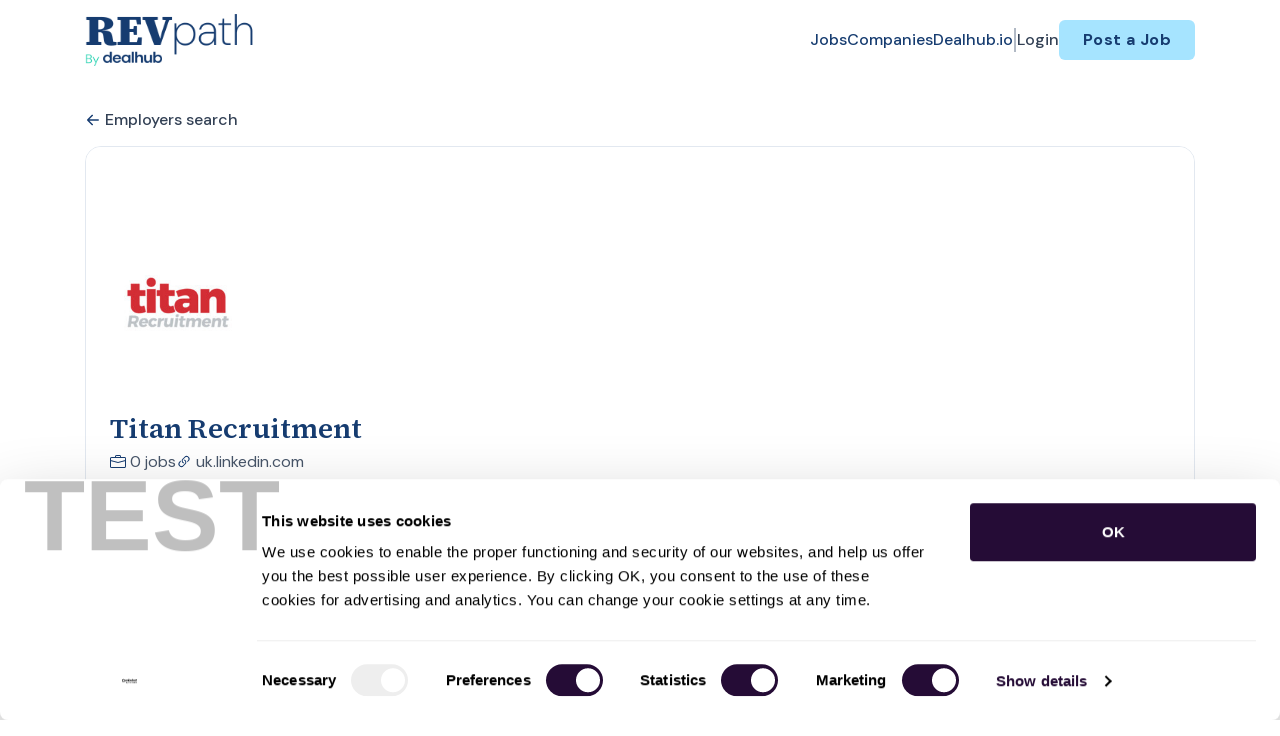

--- FILE ---
content_type: text/html; charset=UTF-8
request_url: https://revpath.dealhub.io/companies/titan-recruitment-367458
body_size: 13157
content:
<!DOCTYPE html>
<html lang="en">
<head>
    <!-- Required meta tags -->
    <meta charset="utf-8" />
    <title>Titan Recruitment Jobs - RevPath</title>
<link rel="canonical" href="https://revpath.dealhub.io/companies/titan-recruitment-367458">
<meta property="og:title" content="Titan Recruitment Jobs">
<meta property="og:url" content="https://revpath.dealhub.io/companies/titan-recruitment-367458">
<meta property="og:type" content="website">
<meta property="og:image" content="https://jboard-tenant.s3.us-west-1.amazonaws.com/social-media-ogs/UskOhCJShrFhTBXK6dP2jy3ZdGUPnlN96AMoxVjf.png">

<meta name="twitter:card" content="summary_large_image">
<meta name="twitter:image" content="https://jboard-tenant.s3.us-west-1.amazonaws.com/social-media-ogs/UskOhCJShrFhTBXK6dP2jy3ZdGUPnlN96AMoxVjf.png">
<meta name="twitter:title" content="Titan Recruitment Jobs">
<meta name="twitter:description" content="">
<script type="application/ld+json">{"@context":"https:\/\/schema.org","@type":"WebPage","name":"Titan Recruitment Jobs"}</script>
    <meta name="viewport" content="width=device-width, initial-scale=1, shrink-to-fit=no" />
            <link rel="icon" href="https://jboard-tenant.s3.us-west-1.amazonaws.com/favicons/TtLCaDwQ0f1xNmJUqTfGGI1oenKDimBuTt3GWcDF.png" />
    
    
    
    <script>
    window.$jBoard = {"team":{"id":3061,"name":"RevPath","slug":"revpath","domain":"revpath.dealhub.io"},"currentUser":null,"adminUserToken":null,"currentSessionID":null,"csrf_token":"rWAO5Wl3ntBv06v1cjeRBWpsILq0688ZJYLrN8v4","config":{"admin_url":"https:\/\/app.jboard.io","main_api_url":"https:\/\/app.jboard.io\/api","enable_api":true,"custom_tenant_api_url":"","do_not_proxy_apply_urls":false,"disable_recaptcha":0,"google_recaptcha_site_key":"6Le7CdQoAAAAAKiYR9pPPytJ7deUomntdJvTs6FD","tax_enabled":false,"tax_mode":"fixed_rate","tax_behavior":"exclusive"},"urls":{"post_a_job_url":"\/post-a-job","employer_account_jobs_page_url":"\/account\/jobs"},"language":{"name":"English","supported_by_mapbox_search":true,"code":"en","supported_by_stripe":true},"trans":{"validation.upload_size":"The uploaded file is too large, try to upload a file that is less than 8.00MB.","post_job.message.update.success":"The job has been successfully updated!","employer_account.products.message.canceled_successfully":"The subscription was canceled successfully.","employer_account.products.message.payment_method.updated":"The subscription\u0027s payment method was updated successfully.","employer_account.products.message.resumed_successfully":"The subscription was resumed successfully.","products.message.coupon.success":"Coupon applied successfully!","products.message.coupon.removed.success":"Coupon removed successfully!","general.error.upload_only_image":"You can upload only an image file.","alert_subscription.success.title":"Subscribed","forms.field.numeric_range.display.empty":"-","forms.field.numeric_range.display.from_only":"from :FROM_NUMBER","forms.field.numeric_range.display.to_only":"up to :TO_NUMBER","forms.field.numeric_range.display.from_to":"from :FROM_NUMBER to :TO_NUMBER","general.checkbox.yes":"YES","general.checkbox.no":"NO","job_apply.step.review.empty_value":"blank"},"payments":{"stripe":{"key":"pk_live_51IbFKlGCNuM1RmTAnB8naM9LYefEgIOlSHUv9Knst7kIhZunto6zuwi4ADgM1nJvo9jl0SNVep8Q94jmNGE7ckpn00rn1RQ9Cc","account_id":null}},"sessionStatus":null,"dangerSessionStatus":null,"currency":{"code":"usd","symbol":"$","full_name":"USD - US Dollar","zero_decimal":false,"stripe_supported":true,"template":":SYMBOL:AMOUNT"},"currency_default_template":":SYMBOL :AMOUNT","number_format":{"dec":2,"dec_point":".","thousands_sep":","}};
    window.$theme = {"colors":{"primary":"#401366FF","danger":"#B91C1CFF"},"input":{"placeholderColor":"#94A3B8FF"}};
    window.$theme.$styleGroupsCssObjectMap = {};
    window.$cssClassesToGenerate = {};
    window.$styleGroupsToGenerateCssObjects = {};
    window.$inBuilderMode = false;
    window.$actingVisitorIsBot = true;
    window.$jBoardEvents = [];
            window.$JBoardAPI = {};
    </script>

    <link rel="preconnect" href="https://fonts.googleapis.com">
    <link rel="preconnect" href="https://fonts.gstatic.com" crossorigin>
    <link rel="stylesheet" href="https://d2x33it9a58aqn.cloudfront.net/css/app.css?id=efa5399683d50f28e77bf912fb264008" crossorigin="anonymous"/>
            <script type='text/javascript' src='https://js.hs-scripts.com/4825198.js?integration=WordPress&#038;ver=8.16.28' async defer id='hs-script-loader'></script>

<!-- Google Tag Manager -->
<script>(function(w,d,s,l,i){w[l]=w[l]||[];w[l].push({'gtm.start':
new Date().getTime(),event:'gtm.js'});var f=d.getElementsByTagName(s)[0],
j=d.createElement(s),dl=l!='dataLayer'?'&l='+l:'';j.async=true;j.src=
'https://www.googletagmanager.com/gtm.js?id='+i+dl;f.parentNode.insertBefore(j,f);
})(window,document,'script','dataLayer','GTM-TV4HHLZ');</script>
<!-- End Google Tag Manager -->

<link href="https://fonts.googleapis.com/css2?family=DM+Sans:wght@700&family=Source+Serif+4:wght@600;700&display=swap" rel="stylesheet">
  <style>
    .head-title {
      font-family: 'Source Serif 4', serif !important;
      font-weight: 600 !important; /* Semi-Bold */
    }
    .head-sub-title {
      font-family: 'DM Sans', sans-serif !important;
      font-weight: 700 !important; /* Bold */
    }
    h1.jb-pb-8xs:not(.job-inner > .jb-pb-8xs) {
      font-family: 'Source Serif 4', serif !important;
    }
  #employer-details-description-container > h3.jb-pb-4xs {
  font-family: 'Source Serif 4', serif !important;
   }
 .jb-pl-lg .jb-pb-9xs {
  font-family: 'Source Serif 4', serif !important;
  }
.jb-section svg, body svg {
    fill: #163C70FF;
}
@media (max-width: 768px) {
    .jb-responsive-image {
      width: 100%;
      height: auto;
      object-fit: contain;
    }
   #dynamicDiv {
        min-height: 0px !important;
    }
}
.hover-effect:hover {
    transform: scale(1.02);
  }
</style>
    
            <link
    id="jb-font-default-for-texts"
    href="https://fonts.googleapis.com/css?family=DM Sans:100,200,300,400,500,600,700,800,900&display=swap"
    rel="stylesheet"
    media="print"
    onload="this.media='all'"
/>
<link
    id="jb-font-default-for-headings"
    href="https://fonts.googleapis.com/css?family=Source Sans Pro:200,300,400,600,700,900&display=swap"
    rel="stylesheet"
    media="print"
    onload="this.media='all'"
/>


<style rel="stylesheet">
    :root {
        --primary: #401366FF;
        --jb-outline-color: #401366FF;
        --website-bg-color: #FFFFFFFF;
        --success: #10b981FF;
        --info: #0284C7FF;
        --warning: #FBBF24FF;
        --danger: #B91C1CFF;
        --jb-dashboard-info-color: #475569FF;
        --font-weight-default-for-headings: 600;
        --font-weight-default-for-texts: 400;
        --jb-validation-error-color: #B91C1CFF;
        --jb-form-placeholder-color: #94A3B8FF;
        --jb-base-font-size: 16px;
        --jb-forms-section-divider-color: #E2E8F0CF;
        }

    body,
    .jb-font-default-for-texts {
        font-family: DM Sans, sans-serif, -apple-system, BlinkMacSystemFont, "Segoe UI", Roboto, "Helvetica Neue", Arial, "Noto Sans", sans-serif, "Apple Color Emoji", "Segoe UI Emoji", "Segoe UI Symbol", "Noto Color Emoji";
    }

    .jb-font-default-for-headings {
        font-family: Source Sans Pro, sans-serif, -apple-system, BlinkMacSystemFont, "Segoe UI", Roboto, "Helvetica Neue", Arial, "Noto Sans", sans-serif, "Apple Color Emoji", "Segoe UI Emoji", "Segoe UI Symbol", "Noto Color Emoji";
    }

</style>

    
    
    

    
            <style>
             .jb-color-ffffffff{ color: #FFFFFFFF !important;}  .jb-background-401366ff { background-color: #401366FF!important;}  .jb-border-top-color-401366FF { border-top-color: #401366FF!important;}  .jb-border-right-color-401366FF { border-right-color: #401366FF!important;}  .jb-border-bottom-color-401366FF { border-bottom-color: #401366FF!important;}  .jb-border-left-color-401366FF { border-left-color: #401366FF!important;}  .jb-color-401366ff{ color: #401366FF !important;}  .jb-background-ffffffff { background-color: #FFFFFFFF!important;}  .jb-background-b91c1cff { background-color: #B91C1CFF!important;}  .jb-border-top-color-B91C1CFF { border-top-color: #B91C1CFF!important;}  .jb-border-right-color-B91C1CFF { border-right-color: #B91C1CFF!important;}  .jb-border-bottom-color-B91C1CFF { border-bottom-color: #B91C1CFF!important;}  .jb-border-left-color-B91C1CFF { border-left-color: #B91C1CFF!important;}  .jb-color-0f172aff{ color: #0F172AFF !important;}  .jb-color-14532dff{ color: #14532DFF !important;}  .jb-background-dcfce7ff { background-color: #DCFCE7FF!important;}  .jb-border-top-color-DCFCE7FF { border-top-color: #DCFCE7FF!important;}  .jb-border-right-color-DCFCE7FF { border-right-color: #DCFCE7FF!important;}  .jb-border-bottom-color-DCFCE7FF { border-bottom-color: #DCFCE7FF!important;}  .jb-border-left-color-DCFCE7FF { border-left-color: #DCFCE7FF!important;}  .jb-color-075985ff{ color: #075985FF !important;}  .jb-background-e0f2feff { background-color: #E0F2FEFF!important;}  .jb-border-top-color-E0F2FEFF { border-top-color: #E0F2FEFF!important;}  .jb-border-right-color-E0F2FEFF { border-right-color: #E0F2FEFF!important;}  .jb-border-bottom-color-E0F2FEFF { border-bottom-color: #E0F2FEFF!important;}  .jb-border-left-color-E0F2FEFF { border-left-color: #E0F2FEFF!important;}  .jb-color-7c2d12ff{ color: #7c2d12FF !important;}  .jb-background-ffedd5ff { background-color: #FFEDD5FF!important;}  .jb-border-top-color-FFEDD5FF { border-top-color: #FFEDD5FF!important;}  .jb-border-right-color-FFEDD5FF { border-right-color: #FFEDD5FF!important;}  .jb-border-bottom-color-FFEDD5FF { border-bottom-color: #FFEDD5FF!important;}  .jb-border-left-color-FFEDD5FF { border-left-color: #FFEDD5FF!important;}  .jb-color-7f1d1dff{ color: #7F1D1DFF !important;}  .jb-background-fecacaff { background-color: #FECACAFF!important;}  .jb-border-top-color-FECACAFF { border-top-color: #FECACAFF!important;}  .jb-border-right-color-FECACAFF { border-right-color: #FECACAFF!important;}  .jb-border-bottom-color-FECACAFF { border-bottom-color: #FECACAFF!important;}  .jb-border-left-color-FECACAFF { border-left-color: #FECACAFF!important;}  .jb-color-334155{ color: #334155 !important;}  .jb-border-top-color-CBD5E1FF { border-top-color: #CBD5E1FF!important;}  .jb-border-right-color-CBD5E1FF { border-right-color: #CBD5E1FF!important;}  .jb-border-bottom-color-CBD5E1FF { border-bottom-color: #CBD5E1FF!important;}  .jb-border-left-color-CBD5E1FF { border-left-color: #CBD5E1FF!important;}  .jb-background-f1f5f9ff { background-color: #F1F5F9FF!important;}  .jb-color-94a3b8ff{ color: #94A3B8FF !important;}  .jb-border-top-color-E2E8F0FF { border-top-color: #E2E8F0FF!important;}  .jb-border-right-color-E2E8F0FF { border-right-color: #E2E8F0FF!important;}  .jb-border-bottom-color-E2E8F0FF { border-bottom-color: #E2E8F0FF!important;}  .jb-border-left-color-E2E8F0FF { border-left-color: #E2E8F0FF!important;}  .jb-background-fcfdffff { background-color: #FCFDFFFF!important;}  .jb-color-163c70ff{ color: #163C70FF !important;}  .jb-border-top-color-A6E4FFFF { border-top-color: #A6E4FFFF!important;}  .jb-border-right-color-A6E4FFFF { border-right-color: #A6E4FFFF!important;}  .jb-border-bottom-color-A6E4FFFF { border-bottom-color: #A6E4FFFF!important;}  .jb-border-left-color-A6E4FFFF { border-left-color: #A6E4FFFF!important;}  .jb-background-a6e4ffff { background-color: #A6E4FFFF!important;}  .jb-color-e2e8f0ff{ color: #E2E8F0FF !important;}  .jb-color-475569ff{ color: #475569FF !important;}  .jb-color-64748bff{ color: #64748BFF !important;}  .jb-border-top-color-E2E8F0CF { border-top-color: #E2E8F0CF!important;}  .jb-border-bottom-color-E2E8F0CF { border-bottom-color: #E2E8F0CF!important;}  .jb-background-cbd5e1ff { background-color: #CBD5E1FF!important;}  .jb-background-10b981ff { background-color: #10b981FF!important;}  .jb-color-64748bff{ color: #64748bFF !important;}  .jb-placeholder-color-94a3b8ff{
        &::-webkit-input-placeholder { /* WebKit browsers */
         color: #94A3B8FF !important;
        }
        &::-moz-placeholder { /* Mozilla Firefox 4 to 18 */
          color: #94A3B8FF !important;
          opacity: 1; /* Required to make placeholder visible in Firefox */
        }
        &::-moz-placeholder { /* Mozilla Firefox 19+ */
         color: #94A3B8FF !important;
          opacity: 1; /* Required to make placeholder visible in Firefox */
        }
        &:-ms-input-placeholder { /* Internet Explorer 10-11 */
          color: #94A3B8FF !important;
        }
        &::-ms-input-placeholder { /* Microsoft Edge */
          color: #94A3B8FF !important;
        }
        &::placeholder { /* Standard */
         color: #94A3B8FF !important;
        }
      }  .jb-active-color-401366ff{ color: #401366FF !important;}  .jb-background-e2e8f0ff { background-color: #E2E8F0FF!important;}  .jb-color-b91c1cff{ color: #B91C1CFF !important;}  .jb-color-10b981ff{ color: #10b981FF !important;}  .jb-color-0284c7ff{ color: #0284C7FF !important;}  .jb-color-fbbf24ff{ color: #FBBF24FF !important;}  .jb-color-ffffff{ color: #FFFFFF !important;}  .jb-background-000000 { background-color: #000000!important;}
        </style>
    </head>
<body id="i-body-general" class="">
    <!-- Google Tag Manager (noscript) -->
<noscript><iframe src="https://www.googletagmanager.com/ns.html?id=GTM-TV4HHLZ"
height="0" width="0" style="display:none;visibility:hidden"></iframe></noscript>
<!-- End Google Tag Manager (noscript) -->

    <header>
    <style>
    :root {
        --jb-sub-menu-card-border-color: #E2E8F0FF
    }
</style>

 <div
    id="jb-section-600"
    data-id="600"
    data-order=""
    class=" "
>
    <style>
                        #jb-section-600 .jb-color-163c70ff{ color: #163C70FF !important;} #jb-section-600 .jb-color-64748bff{ color: #64748BFF !important;} #jb-section-600 .jb-color-334155ff{ color: #334155FF !important;} #jb-section-600 .jb-background-ffffffff { background-color: #FFFFFFFF!important;} #jb-section-600 .jb-color-401366ff{ color: #401366FF !important;} #jb-section-600 .jb-border-top-color-401366FF { border-top-color: #401366FF!important;} #jb-section-600 .jb-border-right-color-401366FF { border-right-color: #401366FF!important;} #jb-section-600 .jb-border-bottom-color-401366FF { border-bottom-color: #401366FF!important;} #jb-section-600 .jb-border-left-color-401366FF { border-left-color: #401366FF!important;} #jb-section-600 .jb-background-a6e4ffff { background-color: #A6E4FFFF!important;} #jb-section-600 .jb-border-bottom-color-E2E8F0CF { border-bottom-color: #E2E8F0CF!important;}
    </style>

    <div
        class="jb-section jb-pt-none jb-pb-none jb-background-ffffffff fixed-top"
            >
        <nav class="navbar navbar-expand-lg" id="header1-navbar">
        <div class="container">
            <div class="theme-header">
                <!-- Brand and toggle get grouped for better mobile display -->
                                    <div class="navbar-header">
                        <a href="/"
                           class="jb-navbar-brand d-flex align-items-center jb-h-20 jb-pt-xs jb-pb-xs">
                            <img class="jb-navbar-brand-img" src="https://d3535lqr6sqxto.cloudfront.net/logos/QJAI8iMeW1WdfRIXeHAtN8wwxMQC9kuXI63prgGU.png"
                                 alt="RevPath" width="210" height="52"/>
                        </a>
                    </div>
                                <button class="navbar-toggler jb-color-334155ff jb-icon-size-6xl" type="button"
                        data-toggle="collapse" data-target="#header1-main-navbar" aria-controls="header1-main-navbar"
                        aria-expanded="false" aria-label="Toggle navigation">
                     <svg class="" fill="currentColor" version="1.1" id="Layer_1" xmlns="http://www.w3.org/2000/svg"
     xmlns:xlink="http://www.w3.org/1999/xlink" width="64px" height="64px" viewBox="0 0 100.00 100.00"
     enable-background="new 0 0 100 100" xml:space="preserve" stroke="#000000" stroke-width="0.001"
     transform="rotate(0)matrix(1, 0, 0, 1, 0, 0)">
        <g id="SVGRepo_bgCarrier" stroke-width="0" transform="translate(23,23), scale(0.54)"/>
        <g id="SVGRepo_tracerCarrier" stroke-linecap="round" stroke-linejoin="round" stroke="#CCCCCC" stroke-width="0.4"/>
        <g id="SVGRepo_iconCarrier"> <g> <path d="M70,33.5H32c-1.104,0-2,0.896-2,2s0.896,2,2,2h38c1.104,0,2-0.896,2-2S71.104,33.5,70,33.5z"/> <path d="M70,48.5H32c-1.104,0-2,0.896-2,2s0.896,2,2,2h38c1.104,0,2-0.896,2-2S71.104,48.5,70,48.5z"/> <path d="M70,63.5H32c-1.104,0-2,0.896-2,2s0.896,2,2,2h38c1.104,0,2-0.896,2-2S71.104,63.5,70,63.5z"/> <path d="M87.5,26.5c0-5.523-4.478-10-10-10h-55c-5.523,0-10,4.477-10,10v47c0,5.522,4.477,10,10,10h55c5.522,0,10-4.478,10-10V26.5 z M83.5,73.5c0,3.313-2.687,6-6,6h-55c-3.313,0-6-2.687-6-6v-47c0-3.313,2.687-6,6-6h55c3.313,0,6,2.687,6,6V73.5z"/> </g> </g>
    </svg>


 
                </button>
                <div class="collapse navbar-collapse" id="header1-main-navbar">
                    <ul class="navbar-nav mr-auto w-100 justify-content-end desktop-menu jb-gap-4xl">
                                                                                                                        <li>
                                        <a
                                            class="jb-color-163c70ff jb-text-size-base jb-font-default-for-texts jb-font-weight-medium jb-line-height-normal jb-letter-spacing-normal"
                                            href="/jobs"
                                                                                    >Jobs</a>
                                    </li>
                                                                                                                                                                                    <li>
                                        <a
                                            class="jb-color-163c70ff jb-text-size-base jb-font-default-for-texts jb-font-weight-medium jb-line-height-normal jb-letter-spacing-normal"
                                            href="/companies"
                                                                                    >Companies</a>
                                    </li>
                                                                                                                                                                                    <li>
                                        <a
                                            class="jb-color-163c70ff jb-text-size-base jb-font-default-for-texts jb-font-weight-medium jb-line-height-normal jb-letter-spacing-normal"
                                            href="https://dealhub.io/"
                                             target="_blank" rel="noopener"                                         >Dealhub.io</a>
                                    </li>
                                                                                    
                                                    <li>
                                 <svg class="vertical-divider jb-color-64748bff jb-icon-size-2xl" xmlns="http://www.w3.org/2000/svg" viewBox="0 0 2 24" width="1" height="24" fill="currentColor">
        <path d="M1 0v24" stroke="currentColor" stroke-width="1"/>
    </svg>


 
                            </li>
                        
                                                    <li id="account-management-menu">
                                                                                                            <a class="jb-color-334155ff jb-text-size-base jb-font-default-for-texts jb-font-weight-medium jb-line-height-normal jb-letter-spacing-normal jb-rounded-md jb-pl-none jb-pr-none jb-pt-none jb-pb-none jb-btn-underline-on-hover"
                                           href="/login">Login</a>
                                                                                                </li>
                        
                                                                            <li>
                                <a href="/post-a-job"
                                   class="jb-color-163c70ff jb-text-size-base jb-font-default-for-texts jb-font-weight-bold jb-line-height-normal jb-letter-spacing-wide jb-background-a6e4ffff jb-rounded-md jb-pl-lg jb-pr-lg jb-pt-4xs jb-pb-4xs jb-btn-no-underline-on-hover">Post a Job</a>
                            </li>
                                            </ul>
                    <ul class="navbar-nav mr-auto justify-content-end mobile-menu jb-background-ffffffff">
                                                                                                                         <li class="jb-pl-2xl jb-pr-2xl jb-pt-md jb-pb-md jb-border-bottom-sm jb-border-bottom-solid jb-border-bottom-color-E2E8F0CF" ><a class="jb-color-163c70ff jb-text-size-base jb-font-default-for-texts jb-font-weight-medium jb-line-height-normal jb-letter-spacing-normal"
                                           href="/jobs"
                                           >Jobs</a></li>
 
                                                                                                                                                                                     <li class="jb-pl-2xl jb-pr-2xl jb-pt-md jb-pb-md jb-border-bottom-sm jb-border-bottom-solid jb-border-bottom-color-E2E8F0CF" ><a class="jb-color-163c70ff jb-text-size-base jb-font-default-for-texts jb-font-weight-medium jb-line-height-normal jb-letter-spacing-normal"
                                           href="/companies"
                                           >Companies</a></li>
 
                                                                                                                                                                                     <li class="jb-pl-2xl jb-pr-2xl jb-pt-md jb-pb-md jb-border-bottom-sm jb-border-bottom-solid jb-border-bottom-color-E2E8F0CF" ><a class="jb-color-163c70ff jb-text-size-base jb-font-default-for-texts jb-font-weight-medium jb-line-height-normal jb-letter-spacing-normal"
                                           href="https://dealhub.io/"
                                            target="_blank"
                                           rel="noopener" >Dealhub.io</a></li>
 
                                                                                    
                                                     <li class="jb-pl-2xl jb-pr-2xl jb-pt-md jb-pb-md jb-border-bottom-sm jb-border-bottom-solid jb-border-bottom-color-E2E8F0CF"  id="account-management-menu" ><a class=" jb-color-334155ff jb-text-size-base jb-font-default-for-texts jb-font-weight-medium jb-line-height-normal jb-letter-spacing-normal jb-rounded-md jb-pl-none jb-pr-none jb-pt-none jb-pb-none jb-btn-underline-on-hover"
                                       href="/login">Login</a></li>
 
                        
                        
                                                     <li class="jb-pl-2xl jb-pr-2xl jb-pt-md jb-pb-md jb-border-bottom-sm jb-border-bottom-solid jb-border-bottom-color-E2E8F0CF" ><a href="/post-a-job"
                                   class="m-0 text-center jb-color-163c70ff jb-text-size-base jb-font-default-for-texts jb-font-weight-bold jb-line-height-normal jb-letter-spacing-wide jb-background-a6e4ffff jb-rounded-md jb-pl-lg jb-pr-lg jb-pt-4xs jb-pb-4xs jb-btn-no-underline-on-hover">Post a Job</a></li>
 
                                            </ul>
                </div>
            </div>
        </div>
    </nav>

            </div>
</div>
 

    <script>
        const navbar = document.getElementById('header1-navbar');

        if (navbar) {
            const navbarSection = navbar.closest('.jb-section');

            if (navbarSection) {
                let navbarSectionHeight = navbarSection.offsetHeight;

                if (navbarSectionHeight) {
                    document.querySelector('header').style.height = `${navbarSectionHeight}px`;
                }
            }
        }
    </script>

</header>

     <div
    class="modal  fade  "
    tabindex="-1"
    role="dialog"
         id="info-modal" >
    <div class="modal-dialog " role="document">
        <div class="modal-content ">
            <div class="overflow-hidden jb-rounded-top-left-xl jb-rounded-top-right-xl jb-border-top-sm jb-border-top-solid jb-border-top-color-E2E8F0FF jb-border-right-sm jb-border-right-solid jb-border-right-color-E2E8F0FF jb-border-left-sm jb-border-left-solid jb-border-left-color-E2E8F0FF">
    <div class="
        modal-header align-items-center jb-pl-md jb-pr-md jb-pt-md jb-pb-md jb-border-bottom-sm jb-border-bottom-solid jb-border-bottom-color-E2E8F0CF jb-background-ffffffff
                    ">
        <h5 class="modal-title jb-color-475569ff jb-text-size-lg jb-font-default-for-headings jb-font-weight-normal jb-line-height-normal jb-letter-spacing-normal">Info</h5>

                    <button type="button" class="close jb-color-475569ff jb-icon-size-base" data-dismiss="modal" aria-label="Close">
                 <svg xmlns="http://www.w3.org/2000/svg" x="0px" y="0px" width="14" height="14" viewBox="0 0 24 24" fill="currentColor">
        <path d="M 4.7070312 3.2929688 L 3.2929688 4.7070312 L 10.585938 12 L 3.2929688 19.292969 L 4.7070312 20.707031 L 12 13.414062 L 19.292969 20.707031 L 20.707031 19.292969 L 13.414062 12 L 20.707031 4.7070312 L 19.292969 3.2929688 L 12 10.585938 L 4.7070312 3.2929688 z"></path>
    </svg>


 
            </button>
            </div>
</div>
 

             <div class="jb-border-right-sm jb-border-right-solid jb-border-right-color-E2E8F0FF jb-border-left-sm jb-border-left-solid jb-border-left-color-E2E8F0FF">
    <div class="modal-body jb-pl-md jb-pr-md jb-pt-3xl jb-pb-3xl jb-background-ffffffff text-center  jb-color-0f172aff jb-text-size-lg jb-font-default-for-texts jb-font-weight-normal jb-line-height-normal jb-letter-spacing-normal jb-pt-none jb-pb-none">
        
    </div>
</div>
 

         <div class="overflow-hidden jb-rounded-bottom-left-xl jb-rounded-bottom-right-xl jb-border-right-sm jb-border-right-solid jb-border-right-color-E2E8F0FF jb-border-bottom-sm jb-border-bottom-solid jb-border-bottom-color-E2E8F0FF jb-border-left-sm jb-border-left-solid jb-border-left-color-E2E8F0FF">
    <div class="
        modal-footer jb-modal-footer jb-pl-md jb-pr-md jb-pt-xs jb-pb-xs jb-border-top-sm jb-border-top-solid jb-border-top-color-E2E8F0CF jb-background-ffffffff
                    ">
        <button class="btn jb-btn m-0  jb-pl-none jb-pr-none jb-text-size-base jb-font-default-for-texts jb-font-weight-medium jb-line-height-normal jb-letter-spacing-wide jb-rounded-md jb-pt-4xs jb-pb-4xs jb-color-0f172aff"
                                                                                 data-dismiss="modal"                               
>
Close
</button>
    </div>
</div>
        </div>
    </div>
</div>
 
 

    <main pageId="355">
        <div
    id="jb-section-611"
    data-id="611"
    data-order="0"
    class=" jb-section-sortable"
>
    <style>
                        #jb-section-611 .jb-color-334155ff{ color: #334155FF !important;} #jb-section-611 .jb-background-ffffffff { background-color: #FFFFFFFF!important;} #jb-section-611 .jb-border-top-color-FFFFFFFF { border-top-color: #FFFFFFFF!important;} #jb-section-611 .jb-border-right-color-FFFFFFFF { border-right-color: #FFFFFFFF!important;} #jb-section-611 .jb-border-bottom-color-FFFFFFFF { border-bottom-color: #FFFFFFFF!important;} #jb-section-611 .jb-border-left-color-FFFFFFFF { border-left-color: #FFFFFFFF!important;} #jb-section-611 .jb-color-163c70ff{ color: #163C70FF !important;} #jb-section-611 .jb-color-475569ff{ color: #475569FF !important;} #jb-section-611 .jb-border-top-color-E2E8F0FF { border-top-color: #E2E8F0FF!important;} #jb-section-611 .jb-border-right-color-E2E8F0FF { border-right-color: #E2E8F0FF!important;} #jb-section-611 .jb-border-bottom-color-E2E8F0FF { border-bottom-color: #E2E8F0FF!important;} #jb-section-611 .jb-border-left-color-E2E8F0FF { border-left-color: #E2E8F0FF!important;} #jb-section-611 .jb-color-020617ff{ color: #020617FF !important;}
    </style>

    <div
        class="jb-section jb-pt-xl jb-pb-none"
            >
        <div class="container">
                    <a class="employer-profile-back-link d-block jb-color-334155ff jb-text-size-base jb-font-default-for-texts jb-font-weight-medium jb-line-height-normal jb-letter-spacing-normal jb-pt-none jb-pb-xs"
               href="/companies">
               <span class="d-flex align-items-center">
                    <svg width="800px" height="800px" viewBox="0 0 24 24" fill="currentColor" xmlns="http://www.w3.org/2000/svg" class="mr-1">
    <path fill-rule="evenodd" clip-rule="evenodd" d="M11.7071 4.29289C12.0976 4.68342 12.0976 5.31658 11.7071 5.70711L6.41421 11H20C20.5523 11 21 11.4477 21 12C21 12.5523 20.5523 13 20 13H6.41421L11.7071 18.2929C12.0976 18.6834 12.0976 19.3166 11.7071 19.7071C11.3166 20.0976 10.6834 20.0976 10.2929 19.7071L3.29289 12.7071C3.10536 12.5196 3 12.2652 3 12C3 11.7348 3.10536 11.4804 3.29289 11.2929L10.2929 4.29289C10.6834 3.90237 11.3166 3.90237 11.7071 4.29289Z" />
</svg>


 
                   Employers search
               </span>
            </a>
                <div class="jb-pb-xl jb-rounded-2xl jb-border-top-sm jb-border-top-solid jb-border-top-color-E2E8F0FF jb-border-right-sm jb-border-right-solid jb-border-right-color-E2E8F0FF jb-border-bottom-sm jb-border-bottom-solid jb-border-bottom-color-E2E8F0FF jb-border-left-sm jb-border-left-solid jb-border-left-color-E2E8F0FF jb-background-ffffffff jb-mb-lg overflow-hidden">
            <div
                 class="jb-background-ffffffff employer-profile-banner"></div>
            <div class="jb-pr-lg jb-pl-lg">
                <div class="employer-profile-main-info-container">
                                            <div
                            class="employer-profile-image overflow-hidden jb-pl-none jb-pr-none jb-pt-none jb-pb-none jb-rounded-none jb-border-top-lg jb-border-top-solid jb-border-top-color-FFFFFFFF jb-border-right-lg jb-border-right-solid jb-border-right-color-FFFFFFFF jb-border-bottom-lg jb-border-bottom-solid jb-border-bottom-color-FFFFFFFF jb-border-left-lg jb-border-left-solid jb-border-left-color-FFFFFFFF jb-background-ffffffff">
                            <img src="https://d3535lqr6sqxto.cloudfront.net/employers/Pr6qzt5PrvMhKEJWTpdwcWfEho7zBEokS9XQGd9a.jpeg" alt="Titan Recruitment" loading="lazy"
                                 class="jb-w-32 jb-h-32">
                        </div>
                                        <div
                        class="d-flex w-100 justify-content-end align-items-start pt-3  pl-3">
                        
                    </div>
                </div>
                 <h1 class="jb-color-163c70ff jb-text-size-3xl jb-font-default-for-texts jb-font-weight-default-for-texts jb-line-height-normal jb-letter-spacing-normal jb-pt-2xs jb-pb-9xs" >Titan Recruitment</h1>
 

                <div
                    class="d-flex align-items-center flex-wrap jb-gap-lg">
                    <a href="/jobs?employer_id=367458"
                       class="d-flex align-items-center jb-color-475569ff jb-text-size-base jb-font-default-for-texts jb-font-weight-normal jb-line-height-normal jb-letter-spacing-normal jb-rounded-md jb-pl-none jb-pr-none jb-pt-none jb-pb-none jb-tag-underline-on-hover"
                    >
                         <svg xmlns="http://www.w3.org/2000/svg" width="16" height="16" fill="currentColor" class="bi bi-briefcase" viewBox="0 0 16 16">
    <path d="M6.5 1A1.5 1.5 0 0 0 5 2.5V3H1.5A1.5 1.5 0 0 0 0 4.5v8A1.5 1.5 0 0 0 1.5 14h13a1.5 1.5 0 0 0 1.5-1.5v-8A1.5 1.5 0 0 0 14.5 3H11v-.5A1.5 1.5 0 0 0 9.5 1h-3zm0 1h3a.5.5 0 0 1 .5.5V3H6v-.5a.5.5 0 0 1 .5-.5zm1.886 6.914L15 7.151V12.5a.5.5 0 0 1-.5.5h-13a.5.5 0 0 1-.5-.5V7.15l6.614 1.764a1.5 1.5 0 0 0 .772 0zM1.5 4h13a.5.5 0 0 1 .5.5v1.616L8.129 7.948a.5.5 0 0 1-.258 0L1 6.116V4.5a.5.5 0 0 1 .5-.5z"/>
</svg>


 
                        <span class="ml-1">
                            0 jobs
                        </span>
                    </a>

                                            <a href="https://uk.linkedin.com/company/titanscotland"
                           target="_blank"
                           class="d-flex align-items-center jb-color-475569ff jb-text-size-base jb-font-default-for-texts jb-font-weight-normal jb-line-height-normal jb-letter-spacing-normal jb-rounded-md jb-pl-none jb-pr-none jb-pt-none jb-pb-none jb-tag-underline-on-hover"
                           rel="noopener noindex nofollow"
                        >
                             <svg xmlns="http://www.w3.org/2000/svg" width="16" height="16" fill="currentColor" class="bi bi-link-45deg" viewBox="0 0 16 16">
    <path d="M4.715 6.542 3.343 7.914a3 3 0 1 0 4.243 4.243l1.828-1.829A3 3 0 0 0 8.586 5.5L8 6.086a1.002 1.002 0 0 0-.154.199 2 2 0 0 1 .861 3.337L6.88 11.45a2 2 0 1 1-2.83-2.83l.793-.792a4.018 4.018 0 0 1-.128-1.287z"/>
    <path d="M6.586 4.672A3 3 0 0 0 7.414 9.5l.775-.776a2 2 0 0 1-.896-3.346L9.12 3.55a2 2 0 1 1 2.83 2.83l-.793.792c.112.42.155.855.128 1.287l1.372-1.372a3 3 0 1 0-4.243-4.243L6.586 4.672z"/>
</svg>


  <span class="ml-1">uk.linkedin.com</span>
                        </a>
                                    </div>

                            </div>
        </div>

        

            </div>

            </div>
</div>
 
<div
    id="jb-section-612"
    data-id="612"
    data-order="-1"
    class=" jb-section-sortable"
>
    <style>
                        #jb-section-612 .jb-color-163c70ff{ color: #163C70FF !important;} #jb-section-612 .jb-color-6091bfff{ color: #6091BFFF !important;} #jb-section-612 .jb-color-3d6999ff{ color: #3D6999FF !important;} #jb-section-612 .jb-color-0a2a59ff{ color: #0A2A59FF !important;} #jb-section-612 .jb-background-22d1afff { background-color: #22D1AFFF!important;} #jb-section-612 .jb-color-475569ff{ color: #475569FF !important;} #jb-section-612 .jb-background-a6e4ffff { background-color: #A6E4FFFF!important;} #jb-section-612 .jb-color-047857ff{ color: #047857FF !important;} #jb-section-612 .jb-border-top-color-F4F4F4FF { border-top-color: #F4F4F4FF!important;} #jb-section-612 .jb-border-right-color-F4F4F4FF { border-right-color: #F4F4F4FF!important;} #jb-section-612 .jb-border-bottom-color-F4F4F4FF { border-bottom-color: #F4F4F4FF!important;} #jb-section-612 .jb-border-left-color-F4F4F4FF { border-left-color: #F4F4F4FF!important;} #jb-section-612 .jb-background-f4f4f4ff { background-color: #F4F4F4FF!important;} #jb-section-612 .jb-background-c9c9c982--hover:hover { background-color: #C9C9C982!important;} #jb-section-612 .jb-border-top-color-E2E8F0FF { border-top-color: #E2E8F0FF!important;} #jb-section-612 .jb-border-right-color-E2E8F0FF { border-right-color: #E2E8F0FF!important;} #jb-section-612 .jb-border-bottom-color-E2E8F0FF { border-bottom-color: #E2E8F0FF!important;} #jb-section-612 .jb-border-left-color-E2E8F0FF { border-left-color: #E2E8F0FF!important;} #jb-section-612 .jb-background-ffffffff { background-color: #FFFFFFFF!important;} #jb-section-612 .jb-color-334155ff{ color: #334155FF !important;}
    </style>

    <div
        class="jb-section jb-pt-none jb-pb-5xl"
            >
        <div class="container">
        <script>
        window.jobsList = window.jobsList || [];
        window.jobsList = window.jobsList.concat([{"id":17785789,"title":"Sales Operations Coordinator","description":"Titan are looking for a strong \u003Cstrong\u003ESales Operations Coordinator\u003C\/strong\u003E to join our world class specialist client\u2019s team of electrical manufacturing professionals. This is a great opportunity for a strong Sales Operations Coordinator to take the next step in their career into a company with strong progression opportunities.\u003Cbr \/\u003E\u003Cbr \/\u003E\u003Cstrong\u003E\u003Cu\u003EDuties And Responsibilities\u003Cbr \/\u003E\u003C\/u\u003E\u003C\/strong\u003E\u003Cul\u003E\u003Cli\u003EYou will work with your customers to identify requirements, prepare and send quotes\u003C\/li\u003E\u003Cli\u003EProcess orders, managing the process from start to finish ensuring the highest level of customer service is provided throughout\u003C\/li\u003E\u003Cli\u003ELiaise with customers throughout the process ensuring they are kept up to date and answer queries along the way\u003C\/li\u003E\u003Cli\u003EEnsure all compliance is met\u003C\/li\u003E\u003Cli\u003ELiaise with internal teams and departments to ensure to co-ordinate orders\u003C\/li\u003E\u003Cli\u003EPrepare export shipments, liaise with carriers and complete transport documents\u003C\/li\u003E\u003Cli\u003EProvide quality Sales Administrative support\u003C\/li\u003E\u003Cli\u003EOther administrative duties as required\u003C\/li\u003E\u003C\/ul\u003E \u003Cstrong\u003ETo be successful as a Sales Operations Coordinator you will:\u003Cbr \/\u003E\u003C\/strong\u003E\u003Cul\u003E\u003Cli\u003EHave a solid problem solving skillset and strong attention to detail\u003C\/li\u003E\u003Cli\u003EPrior experience in an administrative sales coordinator role is highly advantageous\u003C\/li\u003E\u003Cli\u003EHave the ability to work both cohesively in a team and also effectively on your own\u003C\/li\u003E\u003Cli\u003EHave the ability to communicate effectively\u003C\/li\u003E\u003Cli\u003EStrong IT skills with experience In Excel, Outlook and Word (Dynamics 365 experience advantageous)\u003C\/li\u003E\u003C\/ul\u003E Hours of work are 8am-5pm Monday-Thursday and 8am-12.30pm Friday. If you would like to know more, click \u003Cstrong\u003EAPPLY NOW!\u003Cbr \/\u003E\u003Cbr \/\u003E\u003C\/strong\u003EIf this doesn\u2019t quite sound like you, feel free to email me at Hannah@titanrecruitment.co.uk for a confidential chat around your next move.","category_id":33812,"employer_id":367458,"product_id":null,"employer_product_id":null,"min_compensation":null,"max_compensation":null,"compensation_time_frame":"annually","compensation_currency":null,"apply_by":"by_link","apply_to":"https:\/\/uk.linkedin.com\/jobs\/view\/sales-operations-coordinator-at-titan-recruitment-3448741998","status":"expired","draft":false,"confirmation_status":"confirmed","location":"GB, West Dunbartonshire","location_id":null,"country_id":null,"region_id":null,"remote":false,"featured":false,"featured_expires_in_days":null,"pin_to_top":false,"pin_to_top_expires_in_days":null,"posted_at":"2023-01-23T11:18:54.000000Z","job_expires_in_days":30,"job_type_id":13439,"product_not_purchased":false,"updated_at":"2023-02-22T12:00:03.000000Z","job_details_path":"\/jobs\/17785789-sales-operations-coordinator","apply_through_reg_wall":false,"employer":{"id":367458,"team_id":3061,"name":"Titan Recruitment","logo":"https:\/\/d3535lqr6sqxto.cloudfront.net\/employers\/Pr6qzt5PrvMhKEJWTpdwcWfEho7zBEokS9XQGd9a.jpeg","website":"https:\/\/uk.linkedin.com\/company\/titanscotland","description":"","updated_at":"2023-01-23T12:30:38.000000Z"},"job_location":null,"tags":[],"job_type":{"id":13439,"team_id":3061,"title":"Full-time","google_employment_type":"FULL_TIME","status":"active","alias":"full-time"},"category":{"id":33812,"team_id":3061,"name":"Sales Operations","status":"active"}}]);
        window.employerDefaultLogo = "https:\/\/jboard-tenant.s3.us-west-1.amazonaws.com\/default\/employers\/no-logo.png";
    </script>

<section id="job-listings">
    <div class="overflow-hidden jb-pt-lg jb-pr-lg jb-pb-lg jb-pl-lg jb-rounded-2xl jb-border-top-sm jb-border-top-solid jb-border-top-color-E2E8F0FF jb-border-right-sm jb-border-right-solid jb-border-right-color-E2E8F0FF jb-border-bottom-sm jb-border-bottom-solid jb-border-bottom-color-E2E8F0FF jb-border-left-sm jb-border-left-solid jb-border-left-color-E2E8F0FF jb-background-ffffffff">
                     <h2 class="jb-color-163c70ff jb-text-size-2xl jb-font-default-for-texts jb-font-weight-default-for-texts jb-line-height-normal jb-letter-spacing-normal jb-pt-none jb-pb-4xs head-title" >New Jobs</h2>
 
        
        
                    
            <div
    class="job-listings-item  jb-pt-md jb-pr-md jb-pb-md jb-pl-md jb-rounded-2xl jb-border-top-sm jb-border-top-solid jb-border-top-color-F4F4F4FF jb-border-right-sm jb-border-right-solid jb-border-right-color-F4F4F4FF jb-border-bottom-sm jb-border-bottom-solid jb-border-bottom-color-F4F4F4FF jb-border-left-sm jb-border-left-solid jb-border-left-color-F4F4F4FF jb-background-f4f4f4ff jb-mb-xs jb-background-c9c9c982--hover "
    data-jobId="17785789"
>
    <div class="row">
        <div class="col-lg-10">
            <div class="d-flex">

                
                <div class="">
                    <div class="job-details">
                        <div>
                            <a class="job-details-link" href="/jobs/17785789-sales-operations-coordinator"
                                >
                                 <h3 class="jb-color-163c70ff jb-text-size-lg jb-font-default-for-texts jb-font-weight-default-for-texts jb-line-height-normal jb-letter-spacing-normal jb-pb-7xs" >Sales Operations Coordinator</h3>
 
                            </a>
                        </div>

                        <div
                            class="d-flex flex-wrap align-items-center jb-mb-3xs jb-gap-lg">
                                                            
                                                                    <a
                                        href="/jobs/full-time"
                                        class="job-info-link-item jb-color-6091bfff jb-text-size-sm jb-font-default-for-texts jb-font-weight-default-for-texts jb-line-height-normal jb-letter-spacing-normal jb-rounded-none jb-pl-none jb-pr-none jb-pt-none jb-pb-none jb-tag-underline-on-hover"
                                    >
                                        Full-time
                                    </a>
                                                                                                                                 <span class="jb-color-3d6999ff jb-text-size-sm info-items-divider" >•</span>
 
                                
                                                                    <span
                                        class=" jb-color-6091bfff jb-text-size-sm jb-font-default-for-texts jb-font-weight-default-for-texts jb-line-height-normal jb-letter-spacing-normal jb-rounded-none jb-pl-none jb-pr-none jb-pt-none jb-pb-none">
                                         GB, West Dunbartonshire
                                    </span>
                                                                                                                                 <span class="jb-color-3d6999ff jb-text-size-sm info-items-divider d-md-inline d-lg-none" >•</span>
 
                                
                                                                    <span
                                        class="d-md-inline d-lg-none jb-color-6091bfff jb-text-size-sm jb-font-default-for-texts jb-font-weight-default-for-texts jb-line-height-normal jb-letter-spacing-normal jb-rounded-none jb-pl-none jb-pr-none jb-pt-none jb-pb-none">
                                         35m ago
                                    </span>
                                                                                    </div>
                    </div>

                                            <div
                            class="job-tags d-flex flex-wrap jb-gap-lg">
                                                            <a
                                    href="/jobs/sales-operations"
                                    class="job-tag jb-color-0a2a59ff jb-text-size-sm jb-font-default-for-texts jb-font-weight-normal jb-line-height-none jb-letter-spacing-normal jb-background-22d1afff jb-rounded-md jb-pl-3xs jb-pr-3xs jb-pt-5xs jb-pb-5xs jb-tag-no-underline-on-hover"
                                >
                                    Sales Operations
                                </a>
                            
                                                                                                                </div>
                    
                                                        </div>
            </div>
        </div>

        <div class="job-meta-info col-lg-2">
            <div class="position-relative d-flex align-items-center justify-content-end w-100">
                 <div class="jb-color-6091bfff jb-text-size-sm jb-font-default-for-texts jb-font-weight-default-for-texts jb-line-height-normal jb-letter-spacing-wide jb-rounded-none jb-pl-none jb-pr-none jb-pt-none jb-pb-none job-posted-date d-flex align-items-center" ><svg xmlns="http://www.w3.org/2000/svg" width="16" height="16" fill="currentColor" class="bi bi-clock mr-1" viewBox="0 0 16 16">
    <path d="M8 3.5a.5.5 0 0 0-1 0V9a.5.5 0 0 0 .252.434l3.5 2a.5.5 0 0 0 .496-.868L8 8.71z"/>
    <path d="M8 16A8 8 0 1 0 8 0a8 8 0 0 0 0 16m7-8A7 7 0 1 1 1 8a7 7 0 0 1 14 0"/>
</svg>


 35m ago</div>
 

                <a
                    href="/jobs/17785789/apply"
                     target="_blank"                     rel="noindex nofollow noopener"
                    class="
                        btn jb-btn apply-button
                                                    jb-color-163c70ff jb-text-size-base jb-font-default-for-texts jb-font-weight-medium jb-line-height-normal jb-letter-spacing-wide jb-background-a6e4ffff jb-rounded-md jb-pl-2xs jb-pr-2xs jb-pt-5xs jb-pb-5xs jb-btn-no-underline-on-hover
                                                disabled
                        
                    "
                >
                    Closed
                </a>
            </div>

                    </div>
    </div>
</div>
        
            </div>
</section>
    </div>

            </div>
</div>
 

    </main>

    <footer class="footer">
    <div
    id="jb-section-622"
    data-id="622"
    data-order=""
    class=" "
>
    <style>
                        #jb-section-622 .jb-color-163c70ff{ color: #163C70FF !important;} #jb-section-622 .jb-color-ffffff{ color: #FFFFFF !important;} #jb-section-622 .jb-background-9ff5e2ff { background-color: #9FF5E2FF!important;}
    </style>

    <div
        class="jb-section jb-pt-5xl jb-pb-xl jb-background-9ff5e2ff"
            >
        <nav class="d-flex flex-wrap justify-content-center align-items-center jb-mb-4xs jb-gap-lg">
                    
            <a
                href="/rss/jobs"
                class="jb-color-163c70ff jb-text-size-base jb-font-default-for-texts jb-font-weight-normal jb-line-height-normal jb-letter-spacing-normal"
                            >RSS</a>
                                     <span class="jb-color-ffffff jb-text-size-base jb-font-default-for-texts jb-font-weight-default-for-texts jb-line-height-normal jb-letter-spacing-normal info-items-divider" >•</span>
 
            
            <a
                href="/jobs"
                class="jb-color-163c70ff jb-text-size-base jb-font-default-for-texts jb-font-weight-normal jb-line-height-normal jb-letter-spacing-normal"
                            >Jobs</a>
                                     <span class="jb-color-ffffff jb-text-size-base jb-font-default-for-texts jb-font-weight-default-for-texts jb-line-height-normal jb-letter-spacing-normal info-items-divider" >•</span>
 
            
            <a
                href="/contact-us"
                class="jb-color-163c70ff jb-text-size-base jb-font-default-for-texts jb-font-weight-normal jb-line-height-normal jb-letter-spacing-normal"
                            >Contact Us</a>
                                     <span class="jb-color-ffffff jb-text-size-base jb-font-default-for-texts jb-font-weight-default-for-texts jb-line-height-normal jb-letter-spacing-normal info-items-divider" >•</span>
 
            
            <a
                href="https://dealhub.io/"
                class="jb-color-163c70ff jb-text-size-base jb-font-default-for-texts jb-font-weight-normal jb-line-height-normal jb-letter-spacing-normal"
                 target="_blank"             >DealHub.io</a>
                                     <span class="jb-color-ffffff jb-text-size-base jb-font-default-for-texts jb-font-weight-default-for-texts jb-line-height-normal jb-letter-spacing-normal info-items-divider" >•</span>
 
            
            <a
                href="https://dealhub.io/privacy-policy/"
                class="jb-color-163c70ff jb-text-size-base jb-font-default-for-texts jb-font-weight-normal jb-line-height-normal jb-letter-spacing-normal"
                 target="_blank"             >Privacy</a>
                                     <span class="jb-color-ffffff jb-text-size-base jb-font-default-for-texts jb-font-weight-default-for-texts jb-line-height-normal jb-letter-spacing-normal info-items-divider" >•</span>
 
            
            <a
                href="https://dealhub.io/master-subscription-agreement-msa/"
                class="jb-color-163c70ff jb-text-size-base jb-font-default-for-texts jb-font-weight-normal jb-line-height-normal jb-letter-spacing-normal"
                 target="_blank"             >Terms</a>
            </nav>

     <div class="jb-color-ffffff jb-text-size-base jb-font-default-for-texts jb-font-weight-default-for-texts jb-line-height-normal jb-letter-spacing-normal jb-pt-none jb-pb-2xs jb-text-center jb-mw-223 mx-auto html-content px-3" ><p><img src="https://jboard-tenant.s3.us-west-1.amazonaws.com/editor/hijoOxyNEp5hN9bgBhA1K5QhNuMpRzCc8IVDe7n4.png"></p></div>
 

     <div class="jb-color-163c70ff jb-text-size-base jb-font-default-for-texts jb-font-weight-normal jb-line-height-normal jb-letter-spacing-normal jb-pt-none jb-pb-4xs text-center" >© 2026 RevPath, Powered by DealHub</div>

            </div>
</div>
 

</footer>


    <script data-bablic-exclude
            src="https://www.google.com/recaptcha/api.js?onload=onloadRecaptchaCallback&render=explicit&hl=en"
            async defer></script>

    <script crossorigin="anonymous"
            src="https://d2x33it9a58aqn.cloudfront.net/js/app.js?id=288702e11b0891e6eca1bb0991ab40bf"></script>

<script>
    window.$cssClassesToGenerate = {" .custom-skills-field-container .skills-field-control":"jb-placeholder-color-94a3b8ff jb-rounded-md jb-background-fcfdffff jb-border-top-sm jb-border-top-solid jb-border-top-color-CBD5E1FF jb-border-right-sm jb-border-right-solid jb-border-right-color-CBD5E1FF jb-border-bottom-sm jb-border-bottom-solid jb-border-bottom-color-CBD5E1FF jb-border-left-sm jb-border-left-solid jb-border-left-color-CBD5E1FF jb-pl-xs jb-pr-xs"," .custom-skills-field-container .skills-field-control .skills-field-row label":"jb-color-0f172aff"," .custom-skills-field-container .skills-field-control .skills-field-row td":"jb-pt-5xs jb-pb-5xs"," .jb-alert":"jb-text-size-lg jb-font-default-for-texts jb-font-weight-default-for-texts jb-line-height-normal jb-letter-spacing-normal jb-pl-lg jb-pr-lg jb-pt-md jb-pb-md jb-mb-lg jb-rounded-md"," .jb-alert-success":"jb-color-14532dff jb-background-dcfce7ff jb-border-top-sm jb-border-top-solid jb-border-top-color-DCFCE7FF jb-border-right-sm jb-border-right-solid jb-border-right-color-DCFCE7FF jb-border-bottom-sm jb-border-bottom-solid jb-border-bottom-color-DCFCE7FF jb-border-left-sm jb-border-left-solid jb-border-left-color-DCFCE7FF"," .jb-alert-info":"jb-color-075985ff jb-background-e0f2feff jb-border-top-sm jb-border-top-solid jb-border-top-color-E0F2FEFF jb-border-right-sm jb-border-right-solid jb-border-right-color-E0F2FEFF jb-border-bottom-sm jb-border-bottom-solid jb-border-bottom-color-E0F2FEFF jb-border-left-sm jb-border-left-solid jb-border-left-color-E0F2FEFF"," .jb-alert-warning":"jb-color-7c2d12ff jb-background-ffedd5ff jb-border-top-sm jb-border-top-solid jb-border-top-color-FFEDD5FF jb-border-right-sm jb-border-right-solid jb-border-right-color-FFEDD5FF jb-border-bottom-sm jb-border-bottom-solid jb-border-bottom-color-FFEDD5FF jb-border-left-sm jb-border-left-solid jb-border-left-color-FFEDD5FF"," .jb-alert-danger":"jb-color-7f1d1dff jb-background-fecacaff jb-border-top-sm jb-border-top-solid jb-border-top-color-FECACAFF jb-border-right-sm jb-border-right-solid jb-border-right-color-FECACAFF jb-border-bottom-sm jb-border-bottom-solid jb-border-bottom-color-FECACAFF jb-border-left-sm jb-border-left-solid jb-border-left-color-FECACAFF"," .toast-wrapper-success":"jb-background-dcfce7ff jb-border-top-sm jb-border-top-solid jb-border-top-color-DCFCE7FF jb-border-right-sm jb-border-right-solid jb-border-right-color-DCFCE7FF jb-border-bottom-sm jb-border-bottom-solid jb-border-bottom-color-DCFCE7FF jb-border-left-sm jb-border-left-solid jb-border-left-color-DCFCE7FF"," .toast-wrapper-success .notification-message":"jb-color-14532dff"," .toast-wrapper-warning":"jb-background-ffedd5ff jb-border-top-sm jb-border-top-solid jb-border-top-color-FFEDD5FF jb-border-right-sm jb-border-right-solid jb-border-right-color-FFEDD5FF jb-border-bottom-sm jb-border-bottom-solid jb-border-bottom-color-FFEDD5FF jb-border-left-sm jb-border-left-solid jb-border-left-color-FFEDD5FF"," .toast-wrapper-warning .notification-message":"jb-color-7c2d12ff"," .toast-wrapper-danger":"jb-background-fecacaff jb-border-top-sm jb-border-top-solid jb-border-top-color-FECACAFF jb-border-right-sm jb-border-right-solid jb-border-right-color-FECACAFF jb-border-bottom-sm jb-border-bottom-solid jb-border-bottom-color-FECACAFF jb-border-left-sm jb-border-left-solid jb-border-left-color-FECACAFF"," .toast-wrapper-danger .notification-message":"jb-color-7f1d1dff"};
    window.$styleGroupsToGenerateCssObjects = {"formsControl":"jb-color-0f172aff jb-placeholder-color-94a3b8ff jb-text-size-base jb-font-default-for-texts jb-font-weight-default-for-texts jb-line-height-relaxed jb-letter-spacing-normal jb-rounded-md jb-background-fcfdffff jb-border-top-sm jb-border-top-solid jb-border-top-color-CBD5E1FF jb-border-right-sm jb-border-right-solid jb-border-right-color-CBD5E1FF jb-border-bottom-sm jb-border-bottom-solid jb-border-bottom-color-CBD5E1FF jb-border-left-sm jb-border-left-solid jb-border-left-color-CBD5E1FF jb-pl-xs jb-pr-xs jb-pt-5xs jb-pb-5xs","formsControlLabel":"jb-color-64748bff jb-text-size-sm jb-font-default-for-texts jb-font-weight-medium jb-line-height-normal jb-letter-spacing-normal jb-pt-none jb-pb-8xs"};
</script>

     <div
    class="modal  fade  "
    tabindex="-1"
    role="dialog"
            data-backdrop="static"
    data-keyboard="false"
         id="modal-session-expired" >
    <div class="modal-dialog " role="document">
        <div class="modal-content ">
            <div class="overflow-hidden jb-rounded-top-left-xl jb-rounded-top-right-xl jb-border-top-sm jb-border-top-solid jb-border-top-color-E2E8F0FF jb-border-right-sm jb-border-right-solid jb-border-right-color-E2E8F0FF jb-border-left-sm jb-border-left-solid jb-border-left-color-E2E8F0FF">
    <div class="
        modal-header align-items-center jb-pl-md jb-pr-md jb-pt-md jb-pb-md jb-border-bottom-sm jb-border-bottom-solid jb-border-bottom-color-E2E8F0CF jb-background-ffffffff
                    ">
        <h5 class="modal-title jb-color-475569ff jb-text-size-lg jb-font-default-for-headings jb-font-weight-normal jb-line-height-normal jb-letter-spacing-normal">Session Expired</h5>

            </div>
</div>
 

            <div class="jb-border-right-sm jb-border-right-solid jb-border-right-color-E2E8F0FF jb-border-left-sm jb-border-left-solid jb-border-left-color-E2E8F0FF">
    <div class="modal-body jb-pl-md jb-pr-md jb-pt-3xl jb-pb-3xl jb-background-ffffffff ">
        Your session has expired. Please login again to continue.
    </div>
</div>
 

         <div class="overflow-hidden jb-rounded-bottom-left-xl jb-rounded-bottom-right-xl jb-border-right-sm jb-border-right-solid jb-border-right-color-E2E8F0FF jb-border-bottom-sm jb-border-bottom-solid jb-border-bottom-color-E2E8F0FF jb-border-left-sm jb-border-left-solid jb-border-left-color-E2E8F0FF">
    <div class="
        modal-footer jb-modal-footer jb-pl-md jb-pr-md jb-pt-xs jb-pb-xs jb-border-top-sm jb-border-top-solid jb-border-top-color-E2E8F0CF jb-background-ffffffff
                    ">
        <a class="btn jb-btn m-0  jb-pl-none jb-pr-none jb-text-size-base jb-font-default-for-texts jb-font-weight-medium jb-line-height-normal jb-letter-spacing-wide jb-rounded-md jb-pt-4xs jb-pb-4xs jb-color-0f172aff"
           href="/login"                                                                                                     
>
Go To Login
</a>
    </div>
</div>
        </div>
    </div>
</div>
 
 


    <script>
    document.addEventListener("DOMContentLoaded", function() {
        let path = window.location.pathname;
        let pathSegments = path.split('/').filter(Boolean);
        let slug = pathSegments.pop(); 

        let images = {
            "revenue-operations": "https://d3535lqr6sqxto.cloudfront.net/covers/wVZlpNOVcREWENLdzmpkfjcFPR0dj7dHxxupcvhb.png",
 "sales-operations": "https://d3535lqr6sqxto.cloudfront.net/covers/asrtlQdyPoj6b32YRcwMZ86F2vkH6qb3dDRRONvk.png",
 "deal-desk": "https://d3535lqr6sqxto.cloudfront.net/covers/SSznJU3IlRmhuqWn7QK1Ddgm4mPDROsr8Ilg0APj.png",
 "chief-revenue-officer": "https://d3535lqr6sqxto.cloudfront.net/covers/BCJsi9N9yz6OX0g2Txbm6XW0MPQOsUNJnoLX5Bmk.png",
        };

        let linkUrl = "https://dealhub.io/see-dealhub-in-action/"; // Change this to your actual URL

        let divElement = document.getElementById("dynamicDiv");
        if (divElement) {
            divElement.style.display = "none"; // Hide initially

            if (images[slug]) { 
                divElement.style.minHeight = "200px"; // Set a minimum height to prevent layout shifts

                let linkElement = document.createElement("a");
                linkElement.href = linkUrl;
                linkElement.target = "_blank"; // Opens in new tab
                linkElement.rel = "noopener noreferrer"; // Security improvement

                let imgElement = document.createElement("img");
                imgElement.src = images[slug];
                imgElement.alt = "Dynamic Image";
                imgElement.style.maxWidth = "100%";
                imgElement.style.height = "auto"; // Maintains aspect ratio
                imgElement.style.objectFit = "cover";

                // Show the div only after the image loads
                imgElement.onload = function() {
                    divElement.style.display = "flex"; // Show div only when image is ready
                };

                linkElement.appendChild(imgElement);
                divElement.appendChild(linkElement);
            }
        }
    });
</script>

<script>
document.addEventListener("DOMContentLoaded", () => {
  const isMobile = window.matchMedia("(max-width: 768px)").matches;
  const isHome = location.pathname === "/" || location.pathname === "/index.html";
  const img = document.querySelector(".jb-responsive-image");

  if (isMobile && isHome && img) {
    img.src = "https://d3535lqr6sqxto.cloudfront.net/covers/Kgfrs8oq9mCfgNt6lfdTfKscuRByeaQm3OgwHnzZ.png";
  }
});
</script>

<script>
jQuery(document).ready(function($){
    if ($('.featured-categories-container1 .owl-carousel').length) {
        $('.featured-categories-container1 .owl-carousel').trigger('play.owl.autoplay', [5000]);
    }
});
</script>


<!--
        IP: 3.133.160.0
    -->
</body>
</html>
